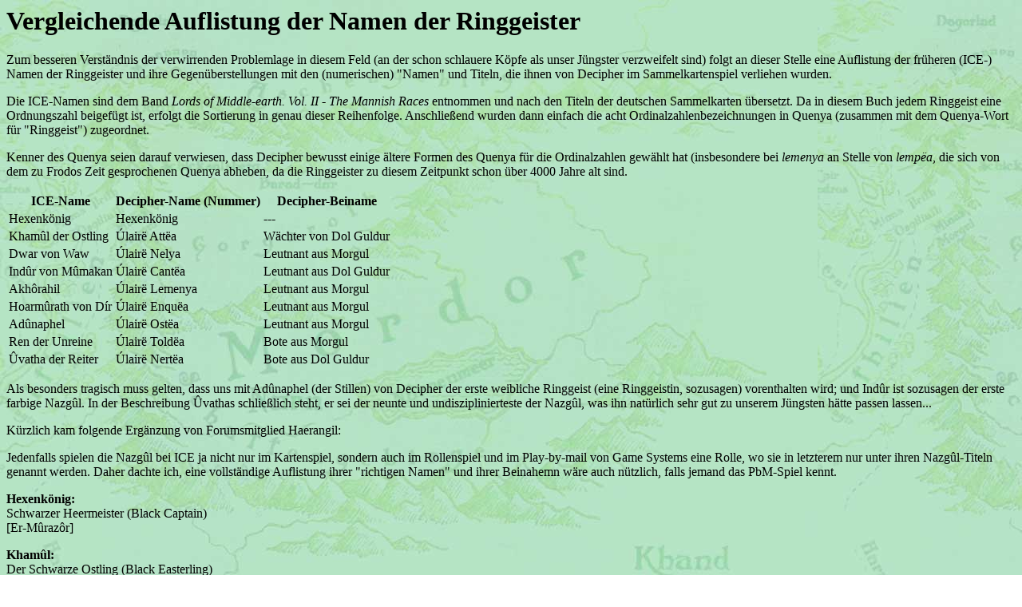

--- FILE ---
content_type: text/html
request_url: http://hoellengeier.de/ringgeister.html
body_size: 1989
content:
<HTML>
<HEAD>
<TITLE>Vergleichende Auflistung der Namen der Ringgeister</TITLE>
</HEAD>
   <body background="pics/mordor11.jpg" link="green" vlink="darkgreen">
<h1>Vergleichende Auflistung der Namen der Ringgeister</h1>

<p>Zum besseren Verst�ndnis der verwirrenden Problemlage in diesem Feld (an der schon schlauere K�pfe als unser J�ngster verzweifelt sind) folgt an dieser Stelle eine Auflistung der fr�heren (ICE-) Namen der Ringgeister und ihre Gegen�berstellungen mit den (numerischen) "Namen" und Titeln, die ihnen von Decipher im Sammelkartenspiel verliehen wurden.</p>

<p>Die ICE-Namen sind dem Band <i>Lords of Middle-earth. Vol. II - The Mannish Races</i> entnommen und nach den Titeln der deutschen Sammelkarten �bersetzt. Da in diesem Buch jedem Ringgeist eine Ordnungszahl beigef�gt ist, erfolgt die Sortierung in genau dieser Reihenfolge. Anschlie�end wurden dann einfach die acht Ordinalzahlenbezeichnungen in Quenya (zusammen mit dem Quenya-Wort f�r "Ringgeist") zugeordnet.</p>

<p>Kenner des Quenya seien darauf verwiesen, dass Decipher bewusst einige �ltere Formen des Quenya f�r die Ordinalzahlen gew�hlt hat (insbesondere bei <i>lemenya</i> an Stelle von <i>lemp&euml;a</i>, die sich von dem zu Frodos Zeit gesprochenen Quenya abheben, da die Ringgeister zu diesem Zeitpunkt schon �ber 4000 Jahre alt sind.</p>

<table>
<tr>
<th>ICE-Name</th><th>Decipher-Name (Nummer)</th><th>Decipher-Beiname</th></tr>
<tr><td>Hexenk�nig</td><td>Hexenk�nig</td><td>---</td></tr>
<tr><td>Kham�l der Ostling</td><td>�lair&euml; Att&euml;a</td><td>W�chter von Dol Guldur</td></tr>
<tr><td>Dwar von Waw</td><td>�lair&euml; Nelya</td><td>Leutnant aus Morgul</td></tr>
<tr><td>Ind�r von M�makan</td><td>�lair&euml; Cant&euml;a</td><td>Leutnant aus Dol Guldur</td></tr>
<tr><td>Akh�rahil</td><td>�lair&euml; Lemenya</td><td>Leutnant aus Morgul</td></tr>
<tr><td>Hoarm�rath von D�r</td><td>�lair&euml; Enqu&euml;a</td><td>Leutnant aus Morgul</td></tr>
<tr><td>Ad�naphel</td><td>�lair&euml; Ost&euml;a</td><td>Leutnant aus Morgul</td></tr>
<tr><td>Ren der Unreine</td><td>�lair&euml; Told&euml;a</td><td>Bote aus Morgul</td></tr>
<tr><td>�vatha der Reiter</td><td>�lair&euml; Nert&euml;a</td><td>Bote aus Dol Guldur</td></tr>
</table>

<p>Als besonders tragisch muss gelten, dass uns mit Ad�naphel (der Stillen) von Decipher der erste weibliche Ringgeist (eine Ringgeistin, sozusagen) vorenthalten wird; und Ind�r ist sozusagen der erste farbige Nazg�l. In der Beschreibung �vathas schlie�lich steht, er sei der neunte und undisziplinierteste der Nazg�l, was ihn nat�rlich sehr gut zu unserem J�ngsten h�tte passen lassen...</p>

<p>K�rzlich kam folgende Erg�nzung von Forumsmitglied Haerangil:</p>

<p>Jedenfalls spielen die Nazg�l bei ICE ja nicht nur im Kartenspiel, sondern auch im Rollenspiel und im Play-by-mail von Game Systems eine Rolle, wo sie in letzterem nur unter ihren Nazg�l-Titeln genannt werden. Daher dachte ich, eine vollst�ndige Auflistung ihrer "richtigen Namen" und ihrer Beinahemn w�re auch n�tzlich, falls jemand das PbM-Spiel kennt.</p>

<p><b>Hexenk�nig:</b><br>
Schwarzer Heermeister (Black Captain)<br>
[Er-M�raz�r]</p>

<p><b>Kham�l:</b><br>
Der Schwarze Ostling (Black Easterling)<br>
Der Schatten aus dem Osten<br>
[Der Drachenk�nig (Dragon-King)]<br>
[K�mul]</p>

<p><b>Nr. 3:</b><br>
[Der Hundef�rst (Dog-Lord)]<br>
[Dendra Dw�r]</p>

<p><b>Nr. 4:</b><br>
[Ind�r D�mmertod (Ind�r Dawndeath)]<br>
[J� Ind�r]<br>
[J� Amaav]</p>

<p><b>Nr. 5:</b><br>
[Sturmk�nig (Stormking)]<br>
[Blinder Hexenmeister (Blind Sorcerer)]<br>
[Akhorahil ist IIRC eigentlich gramm. falsch, eigentlich m�sste er nur Kh�rahil heissen]</p>

<p><b>Nr. 6:</b><br>
[Eisk�nig (Ice-King)]</p>

<p><b>Nr. 7:</b><br>
[Schwarze Botin (Black Messenger)]<br>
[Stille R�cherin (Quiet Avenger)]</p>

<p><b>Nr. 8:</b><br>
[Der Feuerk�nig (Fire King)]<br>
[Ren Jey]</p>

<p><b>Nr. 9:</b><br>
[Der Weite Reiter (Long Rider)]<br>
[�vathar Achef]</p>


<p><b><center>Dies ist ein kostenloser Service des <a href="Archiv.html">Archivgeiers</a>.</center></p></b>

<a href="seite3.html">Zur�ck zum Roman</a><br><br>
<a href="archive.html">Zur�ck zum Hort des Wissens</a>

